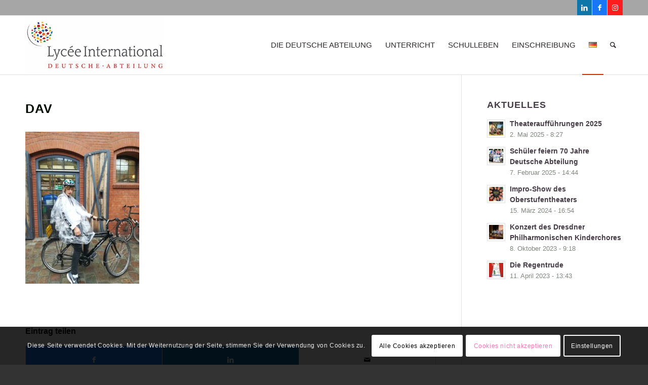

--- FILE ---
content_type: text/html; charset=UTF-8
request_url: https://deutsche-abteilung.de/klassenreise-der-2nde-klassen-nach-berlin-2019/dav-15/
body_size: 18921
content:
<!DOCTYPE html>
<html lang="de-DE" class="html_stretched responsive av-preloader-disabled av-default-lightbox  html_header_top html_logo_left html_main_nav_header html_menu_right html_large html_header_sticky html_header_shrinking html_header_topbar_active html_mobile_menu_phone html_header_searchicon html_content_align_center html_header_unstick_top_disabled html_header_stretch_disabled html_elegant-blog html_modern-blog html_av-submenu-hidden html_av-submenu-display-click html_av-overlay-side html_av-overlay-side-classic html_av-submenu-noclone html_entry_id_3187 av-cookies-consent-show-message-bar av-cookies-cookie-consent-enabled av-cookies-needs-opt-in av-cookies-user-needs-accept-button avia-cookie-check-browser-settings av-no-preview html_text_menu_active ">
<head>
<meta charset="UTF-8" />


<!-- mobile setting -->
<meta name="viewport" content="width=device-width, initial-scale=1">

<!-- Scripts/CSS and wp_head hook -->
<meta name='robots' content='index, follow, max-image-preview:large, max-snippet:-1, max-video-preview:-1' />

				<script type='text/javascript'>

				function avia_cookie_check_sessionStorage()
				{
					//	FF throws error when all cookies blocked !!
					var sessionBlocked = false;
					try
					{
						var test = sessionStorage.getItem( 'aviaCookieRefused' ) != null;
					}
					catch(e)
					{
						sessionBlocked = true;
					}
					
					var aviaCookieRefused = ! sessionBlocked ? sessionStorage.getItem( 'aviaCookieRefused' ) : null;
					
					var html = document.getElementsByTagName('html')[0];

					/**
					 * Set a class to avoid calls to sessionStorage
					 */
					if( sessionBlocked || aviaCookieRefused )
					{
						if( html.className.indexOf('av-cookies-session-refused') < 0 )
						{
							html.className += ' av-cookies-session-refused';
						}
					}
					
					if( sessionBlocked || aviaCookieRefused || document.cookie.match(/aviaCookieConsent/) )
					{
						if( html.className.indexOf('av-cookies-user-silent-accept') >= 0 )
						{
							 html.className = html.className.replace(/\bav-cookies-user-silent-accept\b/g, '');
						}
					}
				}

				avia_cookie_check_sessionStorage();

			</script>
			
	<!-- This site is optimized with the Yoast SEO plugin v26.8 - https://yoast.com/product/yoast-seo-wordpress/ -->
	<title>dav - Lycée International - Deutsche Abteilung, Saint-Germain-en-Laye / Paris</title>
	<link rel="canonical" href="https://deutsche-abteilung.de/wp-content/uploads/IMG_20191008_092812.jpg" />
	<meta property="og:locale" content="de_DE" />
	<meta property="og:type" content="article" />
	<meta property="og:title" content="dav - Lycée International - Deutsche Abteilung, Saint-Germain-en-Laye / Paris" />
	<meta property="og:description" content="Es gibt kein schlechtes Wetter..." />
	<meta property="og:url" content="https://deutsche-abteilung.de/wp-content/uploads/IMG_20191008_092812.jpg" />
	<meta property="og:site_name" content="Lycée International - Deutsche Abteilung, Saint-Germain-en-Laye / Paris" />
	<meta property="article:publisher" content="https://www.facebook.com/deutscheabteilunglyceeint" />
	<meta property="article:modified_time" content="2019-10-31T11:55:14+00:00" />
	<meta property="og:image" content="https://deutsche-abteilung.de/klassenreise-der-2nde-klassen-nach-berlin-2019/dav-15" />
	<meta property="og:image:width" content="773" />
	<meta property="og:image:height" content="1030" />
	<meta property="og:image:type" content="image/jpeg" />
	<script type="application/ld+json" class="yoast-schema-graph">{"@context":"https://schema.org","@graph":[{"@type":"WebPage","@id":"https://deutsche-abteilung.de/wp-content/uploads/IMG_20191008_092812.jpg","url":"https://deutsche-abteilung.de/wp-content/uploads/IMG_20191008_092812.jpg","name":"dav - Lycée International - Deutsche Abteilung, Saint-Germain-en-Laye / Paris","isPartOf":{"@id":"https://deutsche-abteilung.de/#website"},"primaryImageOfPage":{"@id":"https://deutsche-abteilung.de/wp-content/uploads/IMG_20191008_092812.jpg#primaryimage"},"image":{"@id":"https://deutsche-abteilung.de/wp-content/uploads/IMG_20191008_092812.jpg#primaryimage"},"thumbnailUrl":"https://deutsche-abteilung.de/wp-content/uploads/IMG_20191008_092812.jpg","datePublished":"2019-10-31T11:54:36+00:00","dateModified":"2019-10-31T11:55:14+00:00","breadcrumb":{"@id":"https://deutsche-abteilung.de/wp-content/uploads/IMG_20191008_092812.jpg#breadcrumb"},"inLanguage":"de","potentialAction":[{"@type":"ReadAction","target":["https://deutsche-abteilung.de/wp-content/uploads/IMG_20191008_092812.jpg"]}]},{"@type":"ImageObject","inLanguage":"de","@id":"https://deutsche-abteilung.de/wp-content/uploads/IMG_20191008_092812.jpg#primaryimage","url":"https://deutsche-abteilung.de/wp-content/uploads/IMG_20191008_092812.jpg","contentUrl":"https://deutsche-abteilung.de/wp-content/uploads/IMG_20191008_092812.jpg","width":2976,"height":3968,"caption":"Es gibt kein schlechtes Wetter..."},{"@type":"BreadcrumbList","@id":"https://deutsche-abteilung.de/wp-content/uploads/IMG_20191008_092812.jpg#breadcrumb","itemListElement":[{"@type":"ListItem","position":1,"name":"Home","item":"https://deutsche-abteilung.de/"},{"@type":"ListItem","position":2,"name":"Klassenreise der 2nde-Klassen nach Berlin 2019","item":"https://deutsche-abteilung.de/klassenreise-der-2nde-klassen-nach-berlin-2019/"},{"@type":"ListItem","position":3,"name":"dav"}]},{"@type":"WebSite","@id":"https://deutsche-abteilung.de/#website","url":"https://deutsche-abteilung.de/","name":"Lycée International - Deutsche Abteilung, Saint-Germain-en-Laye / Paris","description":"Deutsche Schule in Frankreich","publisher":{"@id":"https://deutsche-abteilung.de/#organization"},"potentialAction":[{"@type":"SearchAction","target":{"@type":"EntryPoint","urlTemplate":"https://deutsche-abteilung.de/?s={search_term_string}"},"query-input":{"@type":"PropertyValueSpecification","valueRequired":true,"valueName":"search_term_string"}}],"inLanguage":"de"},{"@type":"Organization","@id":"https://deutsche-abteilung.de/#organization","name":"Deutsche Abteilung, Lycée International de Saint-Germain-en-Laye","url":"https://deutsche-abteilung.de/","logo":{"@type":"ImageObject","inLanguage":"de","@id":"https://deutsche-abteilung.de/#/schema/logo/image/","url":"https://deutsche-abteilung.de/wp-content/uploads/logo-section-allemande.jpg","contentUrl":"https://deutsche-abteilung.de/wp-content/uploads/logo-section-allemande.jpg","width":400,"height":170,"caption":"Deutsche Abteilung, Lycée International de Saint-Germain-en-Laye"},"image":{"@id":"https://deutsche-abteilung.de/#/schema/logo/image/"},"sameAs":["https://www.facebook.com/deutscheabteilunglyceeint","https://www.instagram.com/deutscheabteilung_lyceeint/","https://www.linkedin.com/company/deutsche-abteilung-lycée-international"]}]}</script>
	<!-- / Yoast SEO plugin. -->


<link rel="alternate" type="application/rss+xml" title="Lycée International - Deutsche Abteilung, Saint-Germain-en-Laye / Paris &raquo; Feed" href="https://deutsche-abteilung.de/feed/" />
<link rel="alternate" type="application/rss+xml" title="Lycée International - Deutsche Abteilung, Saint-Germain-en-Laye / Paris &raquo; Kommentar-Feed" href="https://deutsche-abteilung.de/comments/feed/" />
<link rel="alternate" title="oEmbed (JSON)" type="application/json+oembed" href="https://deutsche-abteilung.de/wp-json/oembed/1.0/embed?url=https%3A%2F%2Fdeutsche-abteilung.de%2Fklassenreise-der-2nde-klassen-nach-berlin-2019%2Fdav-15%2F&#038;lang=de" />
<link rel="alternate" title="oEmbed (XML)" type="text/xml+oembed" href="https://deutsche-abteilung.de/wp-json/oembed/1.0/embed?url=https%3A%2F%2Fdeutsche-abteilung.de%2Fklassenreise-der-2nde-klassen-nach-berlin-2019%2Fdav-15%2F&#038;format=xml&#038;lang=de" />

<!-- google webfont font replacement -->

			<script type='text/javascript'>

				(function() {
					
					/*	check if webfonts are disabled by user setting via cookie - or user must opt in.	*/
					var html = document.getElementsByTagName('html')[0];
					var cookie_check = html.className.indexOf('av-cookies-needs-opt-in') >= 0 || html.className.indexOf('av-cookies-can-opt-out') >= 0;
					var allow_continue = true;
					var silent_accept_cookie = html.className.indexOf('av-cookies-user-silent-accept') >= 0;

					if( cookie_check && ! silent_accept_cookie )
					{
						if( ! document.cookie.match(/aviaCookieConsent/) || html.className.indexOf('av-cookies-session-refused') >= 0 )
						{
							allow_continue = false;
						}
						else
						{
							if( ! document.cookie.match(/aviaPrivacyRefuseCookiesHideBar/) )
							{
								allow_continue = false;
							}
							else if( ! document.cookie.match(/aviaPrivacyEssentialCookiesEnabled/) )
							{
								allow_continue = false;
							}
							else if( document.cookie.match(/aviaPrivacyGoogleWebfontsDisabled/) )
							{
								allow_continue = false;
							}
						}
					}
					
					if( allow_continue )
					{
						var f = document.createElement('link');
					
						f.type 	= 'text/css';
						f.rel 	= 'stylesheet';
						f.href 	= '//fonts.googleapis.com/css?family=Open+Sans:400,600';
						f.id 	= 'avia-google-webfont';

						document.getElementsByTagName('head')[0].appendChild(f);
					}
				})();
			
			</script>
			<style id='wp-img-auto-sizes-contain-inline-css' type='text/css'>
img:is([sizes=auto i],[sizes^="auto," i]){contain-intrinsic-size:3000px 1500px}
/*# sourceURL=wp-img-auto-sizes-contain-inline-css */
</style>
<style id='wp-block-library-inline-css' type='text/css'>
:root{--wp-block-synced-color:#7a00df;--wp-block-synced-color--rgb:122,0,223;--wp-bound-block-color:var(--wp-block-synced-color);--wp-editor-canvas-background:#ddd;--wp-admin-theme-color:#007cba;--wp-admin-theme-color--rgb:0,124,186;--wp-admin-theme-color-darker-10:#006ba1;--wp-admin-theme-color-darker-10--rgb:0,107,160.5;--wp-admin-theme-color-darker-20:#005a87;--wp-admin-theme-color-darker-20--rgb:0,90,135;--wp-admin-border-width-focus:2px}@media (min-resolution:192dpi){:root{--wp-admin-border-width-focus:1.5px}}.wp-element-button{cursor:pointer}:root .has-very-light-gray-background-color{background-color:#eee}:root .has-very-dark-gray-background-color{background-color:#313131}:root .has-very-light-gray-color{color:#eee}:root .has-very-dark-gray-color{color:#313131}:root .has-vivid-green-cyan-to-vivid-cyan-blue-gradient-background{background:linear-gradient(135deg,#00d084,#0693e3)}:root .has-purple-crush-gradient-background{background:linear-gradient(135deg,#34e2e4,#4721fb 50%,#ab1dfe)}:root .has-hazy-dawn-gradient-background{background:linear-gradient(135deg,#faaca8,#dad0ec)}:root .has-subdued-olive-gradient-background{background:linear-gradient(135deg,#fafae1,#67a671)}:root .has-atomic-cream-gradient-background{background:linear-gradient(135deg,#fdd79a,#004a59)}:root .has-nightshade-gradient-background{background:linear-gradient(135deg,#330968,#31cdcf)}:root .has-midnight-gradient-background{background:linear-gradient(135deg,#020381,#2874fc)}:root{--wp--preset--font-size--normal:16px;--wp--preset--font-size--huge:42px}.has-regular-font-size{font-size:1em}.has-larger-font-size{font-size:2.625em}.has-normal-font-size{font-size:var(--wp--preset--font-size--normal)}.has-huge-font-size{font-size:var(--wp--preset--font-size--huge)}.has-text-align-center{text-align:center}.has-text-align-left{text-align:left}.has-text-align-right{text-align:right}.has-fit-text{white-space:nowrap!important}#end-resizable-editor-section{display:none}.aligncenter{clear:both}.items-justified-left{justify-content:flex-start}.items-justified-center{justify-content:center}.items-justified-right{justify-content:flex-end}.items-justified-space-between{justify-content:space-between}.screen-reader-text{border:0;clip-path:inset(50%);height:1px;margin:-1px;overflow:hidden;padding:0;position:absolute;width:1px;word-wrap:normal!important}.screen-reader-text:focus{background-color:#ddd;clip-path:none;color:#444;display:block;font-size:1em;height:auto;left:5px;line-height:normal;padding:15px 23px 14px;text-decoration:none;top:5px;width:auto;z-index:100000}html :where(.has-border-color){border-style:solid}html :where([style*=border-top-color]){border-top-style:solid}html :where([style*=border-right-color]){border-right-style:solid}html :where([style*=border-bottom-color]){border-bottom-style:solid}html :where([style*=border-left-color]){border-left-style:solid}html :where([style*=border-width]){border-style:solid}html :where([style*=border-top-width]){border-top-style:solid}html :where([style*=border-right-width]){border-right-style:solid}html :where([style*=border-bottom-width]){border-bottom-style:solid}html :where([style*=border-left-width]){border-left-style:solid}html :where(img[class*=wp-image-]){height:auto;max-width:100%}:where(figure){margin:0 0 1em}html :where(.is-position-sticky){--wp-admin--admin-bar--position-offset:var(--wp-admin--admin-bar--height,0px)}@media screen and (max-width:600px){html :where(.is-position-sticky){--wp-admin--admin-bar--position-offset:0px}}

/*# sourceURL=wp-block-library-inline-css */
</style><style id='global-styles-inline-css' type='text/css'>
:root{--wp--preset--aspect-ratio--square: 1;--wp--preset--aspect-ratio--4-3: 4/3;--wp--preset--aspect-ratio--3-4: 3/4;--wp--preset--aspect-ratio--3-2: 3/2;--wp--preset--aspect-ratio--2-3: 2/3;--wp--preset--aspect-ratio--16-9: 16/9;--wp--preset--aspect-ratio--9-16: 9/16;--wp--preset--color--black: #000000;--wp--preset--color--cyan-bluish-gray: #abb8c3;--wp--preset--color--white: #ffffff;--wp--preset--color--pale-pink: #f78da7;--wp--preset--color--vivid-red: #cf2e2e;--wp--preset--color--luminous-vivid-orange: #ff6900;--wp--preset--color--luminous-vivid-amber: #fcb900;--wp--preset--color--light-green-cyan: #7bdcb5;--wp--preset--color--vivid-green-cyan: #00d084;--wp--preset--color--pale-cyan-blue: #8ed1fc;--wp--preset--color--vivid-cyan-blue: #0693e3;--wp--preset--color--vivid-purple: #9b51e0;--wp--preset--gradient--vivid-cyan-blue-to-vivid-purple: linear-gradient(135deg,rgb(6,147,227) 0%,rgb(155,81,224) 100%);--wp--preset--gradient--light-green-cyan-to-vivid-green-cyan: linear-gradient(135deg,rgb(122,220,180) 0%,rgb(0,208,130) 100%);--wp--preset--gradient--luminous-vivid-amber-to-luminous-vivid-orange: linear-gradient(135deg,rgb(252,185,0) 0%,rgb(255,105,0) 100%);--wp--preset--gradient--luminous-vivid-orange-to-vivid-red: linear-gradient(135deg,rgb(255,105,0) 0%,rgb(207,46,46) 100%);--wp--preset--gradient--very-light-gray-to-cyan-bluish-gray: linear-gradient(135deg,rgb(238,238,238) 0%,rgb(169,184,195) 100%);--wp--preset--gradient--cool-to-warm-spectrum: linear-gradient(135deg,rgb(74,234,220) 0%,rgb(151,120,209) 20%,rgb(207,42,186) 40%,rgb(238,44,130) 60%,rgb(251,105,98) 80%,rgb(254,248,76) 100%);--wp--preset--gradient--blush-light-purple: linear-gradient(135deg,rgb(255,206,236) 0%,rgb(152,150,240) 100%);--wp--preset--gradient--blush-bordeaux: linear-gradient(135deg,rgb(254,205,165) 0%,rgb(254,45,45) 50%,rgb(107,0,62) 100%);--wp--preset--gradient--luminous-dusk: linear-gradient(135deg,rgb(255,203,112) 0%,rgb(199,81,192) 50%,rgb(65,88,208) 100%);--wp--preset--gradient--pale-ocean: linear-gradient(135deg,rgb(255,245,203) 0%,rgb(182,227,212) 50%,rgb(51,167,181) 100%);--wp--preset--gradient--electric-grass: linear-gradient(135deg,rgb(202,248,128) 0%,rgb(113,206,126) 100%);--wp--preset--gradient--midnight: linear-gradient(135deg,rgb(2,3,129) 0%,rgb(40,116,252) 100%);--wp--preset--font-size--small: 13px;--wp--preset--font-size--medium: 20px;--wp--preset--font-size--large: 36px;--wp--preset--font-size--x-large: 42px;--wp--preset--spacing--20: 0.44rem;--wp--preset--spacing--30: 0.67rem;--wp--preset--spacing--40: 1rem;--wp--preset--spacing--50: 1.5rem;--wp--preset--spacing--60: 2.25rem;--wp--preset--spacing--70: 3.38rem;--wp--preset--spacing--80: 5.06rem;--wp--preset--shadow--natural: 6px 6px 9px rgba(0, 0, 0, 0.2);--wp--preset--shadow--deep: 12px 12px 50px rgba(0, 0, 0, 0.4);--wp--preset--shadow--sharp: 6px 6px 0px rgba(0, 0, 0, 0.2);--wp--preset--shadow--outlined: 6px 6px 0px -3px rgb(255, 255, 255), 6px 6px rgb(0, 0, 0);--wp--preset--shadow--crisp: 6px 6px 0px rgb(0, 0, 0);}:where(.is-layout-flex){gap: 0.5em;}:where(.is-layout-grid){gap: 0.5em;}body .is-layout-flex{display: flex;}.is-layout-flex{flex-wrap: wrap;align-items: center;}.is-layout-flex > :is(*, div){margin: 0;}body .is-layout-grid{display: grid;}.is-layout-grid > :is(*, div){margin: 0;}:where(.wp-block-columns.is-layout-flex){gap: 2em;}:where(.wp-block-columns.is-layout-grid){gap: 2em;}:where(.wp-block-post-template.is-layout-flex){gap: 1.25em;}:where(.wp-block-post-template.is-layout-grid){gap: 1.25em;}.has-black-color{color: var(--wp--preset--color--black) !important;}.has-cyan-bluish-gray-color{color: var(--wp--preset--color--cyan-bluish-gray) !important;}.has-white-color{color: var(--wp--preset--color--white) !important;}.has-pale-pink-color{color: var(--wp--preset--color--pale-pink) !important;}.has-vivid-red-color{color: var(--wp--preset--color--vivid-red) !important;}.has-luminous-vivid-orange-color{color: var(--wp--preset--color--luminous-vivid-orange) !important;}.has-luminous-vivid-amber-color{color: var(--wp--preset--color--luminous-vivid-amber) !important;}.has-light-green-cyan-color{color: var(--wp--preset--color--light-green-cyan) !important;}.has-vivid-green-cyan-color{color: var(--wp--preset--color--vivid-green-cyan) !important;}.has-pale-cyan-blue-color{color: var(--wp--preset--color--pale-cyan-blue) !important;}.has-vivid-cyan-blue-color{color: var(--wp--preset--color--vivid-cyan-blue) !important;}.has-vivid-purple-color{color: var(--wp--preset--color--vivid-purple) !important;}.has-black-background-color{background-color: var(--wp--preset--color--black) !important;}.has-cyan-bluish-gray-background-color{background-color: var(--wp--preset--color--cyan-bluish-gray) !important;}.has-white-background-color{background-color: var(--wp--preset--color--white) !important;}.has-pale-pink-background-color{background-color: var(--wp--preset--color--pale-pink) !important;}.has-vivid-red-background-color{background-color: var(--wp--preset--color--vivid-red) !important;}.has-luminous-vivid-orange-background-color{background-color: var(--wp--preset--color--luminous-vivid-orange) !important;}.has-luminous-vivid-amber-background-color{background-color: var(--wp--preset--color--luminous-vivid-amber) !important;}.has-light-green-cyan-background-color{background-color: var(--wp--preset--color--light-green-cyan) !important;}.has-vivid-green-cyan-background-color{background-color: var(--wp--preset--color--vivid-green-cyan) !important;}.has-pale-cyan-blue-background-color{background-color: var(--wp--preset--color--pale-cyan-blue) !important;}.has-vivid-cyan-blue-background-color{background-color: var(--wp--preset--color--vivid-cyan-blue) !important;}.has-vivid-purple-background-color{background-color: var(--wp--preset--color--vivid-purple) !important;}.has-black-border-color{border-color: var(--wp--preset--color--black) !important;}.has-cyan-bluish-gray-border-color{border-color: var(--wp--preset--color--cyan-bluish-gray) !important;}.has-white-border-color{border-color: var(--wp--preset--color--white) !important;}.has-pale-pink-border-color{border-color: var(--wp--preset--color--pale-pink) !important;}.has-vivid-red-border-color{border-color: var(--wp--preset--color--vivid-red) !important;}.has-luminous-vivid-orange-border-color{border-color: var(--wp--preset--color--luminous-vivid-orange) !important;}.has-luminous-vivid-amber-border-color{border-color: var(--wp--preset--color--luminous-vivid-amber) !important;}.has-light-green-cyan-border-color{border-color: var(--wp--preset--color--light-green-cyan) !important;}.has-vivid-green-cyan-border-color{border-color: var(--wp--preset--color--vivid-green-cyan) !important;}.has-pale-cyan-blue-border-color{border-color: var(--wp--preset--color--pale-cyan-blue) !important;}.has-vivid-cyan-blue-border-color{border-color: var(--wp--preset--color--vivid-cyan-blue) !important;}.has-vivid-purple-border-color{border-color: var(--wp--preset--color--vivid-purple) !important;}.has-vivid-cyan-blue-to-vivid-purple-gradient-background{background: var(--wp--preset--gradient--vivid-cyan-blue-to-vivid-purple) !important;}.has-light-green-cyan-to-vivid-green-cyan-gradient-background{background: var(--wp--preset--gradient--light-green-cyan-to-vivid-green-cyan) !important;}.has-luminous-vivid-amber-to-luminous-vivid-orange-gradient-background{background: var(--wp--preset--gradient--luminous-vivid-amber-to-luminous-vivid-orange) !important;}.has-luminous-vivid-orange-to-vivid-red-gradient-background{background: var(--wp--preset--gradient--luminous-vivid-orange-to-vivid-red) !important;}.has-very-light-gray-to-cyan-bluish-gray-gradient-background{background: var(--wp--preset--gradient--very-light-gray-to-cyan-bluish-gray) !important;}.has-cool-to-warm-spectrum-gradient-background{background: var(--wp--preset--gradient--cool-to-warm-spectrum) !important;}.has-blush-light-purple-gradient-background{background: var(--wp--preset--gradient--blush-light-purple) !important;}.has-blush-bordeaux-gradient-background{background: var(--wp--preset--gradient--blush-bordeaux) !important;}.has-luminous-dusk-gradient-background{background: var(--wp--preset--gradient--luminous-dusk) !important;}.has-pale-ocean-gradient-background{background: var(--wp--preset--gradient--pale-ocean) !important;}.has-electric-grass-gradient-background{background: var(--wp--preset--gradient--electric-grass) !important;}.has-midnight-gradient-background{background: var(--wp--preset--gradient--midnight) !important;}.has-small-font-size{font-size: var(--wp--preset--font-size--small) !important;}.has-medium-font-size{font-size: var(--wp--preset--font-size--medium) !important;}.has-large-font-size{font-size: var(--wp--preset--font-size--large) !important;}.has-x-large-font-size{font-size: var(--wp--preset--font-size--x-large) !important;}
/*# sourceURL=global-styles-inline-css */
</style>

<style id='classic-theme-styles-inline-css' type='text/css'>
/*! This file is auto-generated */
.wp-block-button__link{color:#fff;background-color:#32373c;border-radius:9999px;box-shadow:none;text-decoration:none;padding:calc(.667em + 2px) calc(1.333em + 2px);font-size:1.125em}.wp-block-file__button{background:#32373c;color:#fff;text-decoration:none}
/*# sourceURL=/wp-includes/css/classic-themes.min.css */
</style>
<link rel='stylesheet' id='avia-merged-styles-css' href='https://deutsche-abteilung.de/wp-content/uploads/dynamic_avia/avia-merged-styles-0bbd089cbdc41e05ff54dfc076273ecf---688e0a1056918.css' type='text/css' media='all' />
<script type="text/javascript" src="https://deutsche-abteilung.de/wp-includes/js/jquery/jquery.min.js?ver=3.7.1" id="jquery-core-js"></script>
<script type="text/javascript" src="https://deutsche-abteilung.de/wp-includes/js/jquery/jquery-migrate.min.js?ver=3.4.1" id="jquery-migrate-js"></script>
<script type="text/javascript" src="https://deutsche-abteilung.de/wp-content/themes/enfold/js/avia-compat.js?ver=4.7.6.4" id="avia-compat-js"></script>
<link rel="https://api.w.org/" href="https://deutsche-abteilung.de/wp-json/" /><link rel="alternate" title="JSON" type="application/json" href="https://deutsche-abteilung.de/wp-json/wp/v2/media/3187" /><link rel="EditURI" type="application/rsd+xml" title="RSD" href="https://deutsche-abteilung.de/xmlrpc.php?rsd" />
<meta name="generator" content="WordPress 6.9" />
<link rel='shortlink' href='https://deutsche-abteilung.de/?p=3187' />
<link rel="profile" href="http://gmpg.org/xfn/11" />
<link rel="alternate" type="application/rss+xml" title="Lycée International - Deutsche Abteilung, Saint-Germain-en-Laye / Paris RSS2 Feed" href="https://deutsche-abteilung.de/feed/" />
<link rel="pingback" href="https://deutsche-abteilung.de/xmlrpc.php" />
<!--[if lt IE 9]><script src="https://deutsche-abteilung.de/wp-content/themes/enfold/js/html5shiv.js"></script><![endif]-->
<link rel="icon" href="https://deutsche-abteilung.de/wp-content/uploads/DALogo-300x300.png" type="image/png">
<style id="sccss">/* Enter Your Custom CSS Here */

h2{
text-transform: none !important;
}

.newsbox .news-headline {
font-size: 14px;
}

.grid-entry { padding-right: 15px; }

h3.widgettitle { font-size: 16px; }

.menu > li > .sub-menu { left: auto !important; right: 0px !important; }

body { font-size: 15px; }

.title_container {
    background: #ffffff !important;
}

.main_menu ul:first-child > li > a { font-weight: normal; }

#top #header_meta .phone-info, #top #header_meta li{
font-size: 14px;
}

.wp-caption-text, #top .wp-caption .wp-caption-dd {
    display: block;
    float: none;
    font-family: Arial,"Times New Roman";
    font-size: 13px;
    font-style: italic;
    margin: 0 auto;
    padding: 3px 10px 5px;
    text-align: center;
}

td {
    font-size: 15px;
}

.widget_recent_entries li a { font-style: normal;
font-size: 16px; }

#top #wrap_all .av-social-link-rss	   	 a{background-color:#ffa133; color:#fff; }
#top #wrap_all .av-social-link-facebook  a{background-color:#1877F2; color:#fff; }
#top #wrap_all .av-social-link-twitter   a{background-color:#0e76a8; color:#fff; }
#top #wrap_all .av-social-link-linkedin  a{background-color:#0e76a8; color:#fff; }
#top #wrap_all .av-social-link-instagram  a{background-color:#fd1d1d; color:#fff; }</style><style type='text/css'>
@font-face {font-family: 'entypo-fontello'; font-weight: normal; font-style: normal; font-display: auto;
src: url('https://deutsche-abteilung.de/wp-content/themes/enfold/config-templatebuilder/avia-template-builder/assets/fonts/entypo-fontello.woff2') format('woff2'),
url('https://deutsche-abteilung.de/wp-content/themes/enfold/config-templatebuilder/avia-template-builder/assets/fonts/entypo-fontello.woff') format('woff'),
url('https://deutsche-abteilung.de/wp-content/themes/enfold/config-templatebuilder/avia-template-builder/assets/fonts/entypo-fontello.ttf') format('truetype'), 
url('https://deutsche-abteilung.de/wp-content/themes/enfold/config-templatebuilder/avia-template-builder/assets/fonts/entypo-fontello.svg#entypo-fontello') format('svg'),
url('https://deutsche-abteilung.de/wp-content/themes/enfold/config-templatebuilder/avia-template-builder/assets/fonts/entypo-fontello.eot'),
url('https://deutsche-abteilung.de/wp-content/themes/enfold/config-templatebuilder/avia-template-builder/assets/fonts/entypo-fontello.eot?#iefix') format('embedded-opentype');
} #top .avia-font-entypo-fontello, body .avia-font-entypo-fontello, html body [data-av_iconfont='entypo-fontello']:before{ font-family: 'entypo-fontello'; }
</style>

<!--
Debugging Info for Theme support: 

Theme: Enfold
Version: 4.7.6.4
Installed: enfold
AviaFramework Version: 5.0
AviaBuilder Version: 4.7.6.4
aviaElementManager Version: 1.0.1
ML:512-PU:27-PLA:11
WP:6.9
Compress: CSS:all theme files - JS:disabled
Updates: disabled
PLAu:9
-->
</head>




<body id="top" class="attachment wp-singular attachment-template-default single single-attachment postid-3187 attachmentid-3187 attachment-jpeg wp-theme-enfold  rtl_columns stretched open_sans" itemscope="itemscope" itemtype="https://schema.org/WebPage" >

	
	<div id='wrap_all'>

	
<header id='header' class='all_colors header_color light_bg_color  av_header_top av_logo_left av_main_nav_header av_menu_right av_large av_header_sticky av_header_shrinking av_header_stretch_disabled av_mobile_menu_phone av_header_searchicon av_header_unstick_top_disabled av_bottom_nav_disabled  av_header_border_disabled'  role="banner" itemscope="itemscope" itemtype="https://schema.org/WPHeader" >

		<div id='header_meta' class='container_wrap container_wrap_meta  av_icon_active_right av_extra_header_active av_secondary_right av_phone_active_left av_entry_id_3187'>
		
			      <div class='container'>
			      <ul class='noLightbox social_bookmarks icon_count_3'><li class='social_bookmarks_linkedin av-social-link-linkedin social_icon_1'><a target="_blank" aria-label="Link zu LinkedIn" href='https://www.linkedin.com/company/deutsche-abteilung-lyc%C3%A9e-international/' aria-hidden='false' data-av_icon='' data-av_iconfont='entypo-fontello' title='LinkedIn' rel="noopener"><span class='avia_hidden_link_text'>LinkedIn</span></a></li><li class='social_bookmarks_facebook av-social-link-facebook social_icon_2'><a target="_blank" aria-label="Link zu Facebook" href='https://www.facebook.com/deutscheabteilunglyceeint' aria-hidden='false' data-av_icon='' data-av_iconfont='entypo-fontello' title='Facebook' rel="noopener"><span class='avia_hidden_link_text'>Facebook</span></a></li><li class='social_bookmarks_instagram av-social-link-instagram social_icon_3'><a target="_blank" aria-label="Link zu Instagram" href='https://www.instagram.com/deutscheabteilung_lyceeint/' aria-hidden='false' data-av_icon='' data-av_iconfont='entypo-fontello' title='Instagram' rel="noopener"><span class='avia_hidden_link_text'>Instagram</span></a></li></ul>			      </div>
		</div>

		<div  id='header_main' class='container_wrap container_wrap_logo'>
	
        <div class='container av-logo-container'><div class='inner-container'><span class='logo'><a href='https://deutsche-abteilung.de/'><img height="100" width="300" src='https://deutsche-abteilung.de/wp-content/uploads/logo-section-allemande.jpg' alt='Lycée International - Deutsche Abteilung, Saint-Germain-en-Laye / Paris' title='' /></a></span><nav class='main_menu' data-selectname='Wähle eine Seite'  role="navigation" itemscope="itemscope" itemtype="https://schema.org/SiteNavigationElement" ><div class="avia-menu av-main-nav-wrap"><ul id="avia-menu" class="menu av-main-nav"><li id="menu-item-6081" class="menu-item menu-item-type-custom menu-item-object-custom menu-item-has-children menu-item-top-level menu-item-top-level-1"><a href="/deutsche-abteilung/eine-besondere-schule/" itemprop="url"><span class="avia-bullet"></span><span class="avia-menu-text">DIE DEUTSCHE ABTEILUNG</span><span class="avia-menu-fx"><span class="avia-arrow-wrap"><span class="avia-arrow"></span></span></span></a>


<ul class="sub-menu">
	<li id="menu-item-5872" class="menu-item menu-item-type-post_type menu-item-object-page"><a href="https://deutsche-abteilung.de/deutsche-abteilung/eine-besondere-schule/" itemprop="url"><span class="avia-bullet"></span><span class="avia-menu-text">Eine besondere Schule</span></a></li>
	<li id="menu-item-5884" class="menu-item menu-item-type-post_type menu-item-object-page"><a href="https://deutsche-abteilung.de/deutsche-abteilung/leitbild/" itemprop="url"><span class="avia-bullet"></span><span class="avia-menu-text">Leitbild</span></a></li>
	<li id="menu-item-5885" class="menu-item menu-item-type-post_type menu-item-object-page"><a href="https://deutsche-abteilung.de/deutsche-abteilung/abteilungsleitung-lehrkraefte/" itemprop="url"><span class="avia-bullet"></span><span class="avia-menu-text">Abteilungsleitung und Lehrkräfte</span></a></li>
	<li id="menu-item-5886" class="menu-item menu-item-type-post_type menu-item-object-page"><a href="https://deutsche-abteilung.de/deutsche-abteilung/schullaufbahn/" itemprop="url"><span class="avia-bullet"></span><span class="avia-menu-text">Schullaufbahn</span></a></li>
	<li id="menu-item-5887" class="menu-item menu-item-type-post_type menu-item-object-page"><a href="https://deutsche-abteilung.de/deutsche-abteilung/abschlusse/" itemprop="url"><span class="avia-bullet"></span><span class="avia-menu-text">Abschlüsse</span></a></li>
	<li id="menu-item-5876" class="menu-item menu-item-type-post_type menu-item-object-page"><a href="https://deutsche-abteilung.de/deutsche-abteilung/standorte/" itemprop="url"><span class="avia-bullet"></span><span class="avia-menu-text">Standorte</span></a></li>
	<li id="menu-item-5889" class="menu-item menu-item-type-post_type menu-item-object-page"><a href="https://deutsche-abteilung.de/deutsche-abteilung/studienberatung/" itemprop="url"><span class="avia-bullet"></span><span class="avia-menu-text">Studienberatung</span></a></li>
	<li id="menu-item-5880" class="menu-item menu-item-type-post_type menu-item-object-page"><a href="https://deutsche-abteilung.de/deutsche-abteilung/alumni/" itemprop="url"><span class="avia-bullet"></span><span class="avia-menu-text">Alumni</span></a></li>
	<li id="menu-item-5873" class="menu-item menu-item-type-post_type menu-item-object-page"><a href="https://deutsche-abteilung.de/deutsche-abteilung/geschichte/" itemprop="url"><span class="avia-bullet"></span><span class="avia-menu-text">Geschichte</span></a></li>
	<li id="menu-item-6938" class="menu-item menu-item-type-post_type menu-item-object-page"><a href="https://deutsche-abteilung.de/deutsche-abteilung/netzwerk-bfi/" itemprop="url"><span class="avia-bullet"></span><span class="avia-menu-text">Netzwerk BFI</span></a></li>
	<li id="menu-item-5890" class="menu-item menu-item-type-post_type menu-item-object-page"><a href="https://deutsche-abteilung.de/deutsche-abteilung/kontakt/" itemprop="url"><span class="avia-bullet"></span><span class="avia-menu-text">Kontakt und Anfahrt</span></a></li>
</ul>
</li>
<li id="menu-item-5900" class="menu-item menu-item-type-custom menu-item-object-custom menu-item-has-children menu-item-top-level menu-item-top-level-2"><a href="/unterricht/kindergarten-vorschule/" itemprop="url"><span class="avia-bullet"></span><span class="avia-menu-text">UNTERRICHT</span><span class="avia-menu-fx"><span class="avia-arrow-wrap"><span class="avia-arrow"></span></span></span></a>


<ul class="sub-menu">
	<li id="menu-item-5868" class="menu-item menu-item-type-post_type menu-item-object-page"><a href="https://deutsche-abteilung.de/unterricht/kindergarten-vorschule/" itemprop="url"><span class="avia-bullet"></span><span class="avia-menu-text">Kindergarten</span></a></li>
	<li id="menu-item-5869" class="menu-item menu-item-type-post_type menu-item-object-page"><a href="https://deutsche-abteilung.de/unterricht/grundschule/" itemprop="url"><span class="avia-bullet"></span><span class="avia-menu-text">Grundschule</span></a></li>
	<li id="menu-item-5870" class="menu-item menu-item-type-post_type menu-item-object-page"><a href="https://deutsche-abteilung.de/unterricht/mittelstufe/" itemprop="url"><span class="avia-bullet"></span><span class="avia-menu-text">Mittelstufe/Collège</span></a></li>
	<li id="menu-item-5871" class="menu-item menu-item-type-post_type menu-item-object-page"><a href="https://deutsche-abteilung.de/unterricht/oberstufe-lycee/" itemprop="url"><span class="avia-bullet"></span><span class="avia-menu-text">Oberstufe/Lycée</span></a></li>
	<li id="menu-item-5875" class="menu-item menu-item-type-post_type menu-item-object-page"><a href="https://deutsche-abteilung.de/unterricht/francais-special/" itemprop="url"><span class="avia-bullet"></span><span class="avia-menu-text">Intensivkurs Französisch</span></a></li>
	<li id="menu-item-5882" class="menu-item menu-item-type-post_type menu-item-object-page"><a href="https://deutsche-abteilung.de/unterricht/projekte/" itemprop="url"><span class="avia-bullet"></span><span class="avia-menu-text">Projekte</span></a></li>
	<li id="menu-item-7066" class="menu-item menu-item-type-custom menu-item-object-custom"><a href="https://deutsche-abteilung.de/wp-content/uploads/Lektuereliste-fuer-die-Sommerferien-2025.pdf" itemprop="url"><span class="avia-bullet"></span><span class="avia-menu-text">Lektüreliste</span></a></li>
</ul>
</li>
<li id="menu-item-5901" class="menu-item menu-item-type-custom menu-item-object-custom menu-item-has-children menu-item-top-level menu-item-top-level-3"><a href="/schulleben/fahrtenundausfluge/" itemprop="url"><span class="avia-bullet"></span><span class="avia-menu-text">SCHULLEBEN</span><span class="avia-menu-fx"><span class="avia-arrow-wrap"><span class="avia-arrow"></span></span></span></a>


<ul class="sub-menu">
	<li id="menu-item-5874" class="menu-item menu-item-type-post_type menu-item-object-page"><a href="https://deutsche-abteilung.de/schulleben/fahrtenundausfluge/" itemprop="url"><span class="avia-bullet"></span><span class="avia-menu-text">Fahrten und Ausflüge</span></a></li>
	<li id="menu-item-5895" class="menu-item menu-item-type-post_type menu-item-object-page"><a href="https://deutsche-abteilung.de/schulleben/chor-und-theater/" itemprop="url"><span class="avia-bullet"></span><span class="avia-menu-text">Chor und Theater</span></a></li>
	<li id="menu-item-5815" class="menu-item menu-item-type-post_type menu-item-object-page"><a href="https://deutsche-abteilung.de/schulleben/lesen-und-lesungen/" itemprop="url"><span class="avia-bullet"></span><span class="avia-menu-text">Lesen und Lesungen</span></a></li>
	<li id="menu-item-5898" class="menu-item menu-item-type-post_type menu-item-object-page"><a href="https://deutsche-abteilung.de/schulleben/buecherei/" itemprop="url"><span class="avia-bullet"></span><span class="avia-menu-text">Bücherei</span></a></li>
	<li id="menu-item-5814" class="menu-item menu-item-type-post_type menu-item-object-page"><a href="https://deutsche-abteilung.de/schulleben/feste-und-traditionen/" itemprop="url"><span class="avia-bullet"></span><span class="avia-menu-text">Feste und Traditionen</span></a></li>
	<li id="menu-item-5813" class="menu-item menu-item-type-post_type menu-item-object-page"><a href="https://deutsche-abteilung.de/schulleben/fussball/" itemprop="url"><span class="avia-bullet"></span><span class="avia-menu-text">Fußball</span></a></li>
	<li id="menu-item-5894" class="menu-item menu-item-type-post_type menu-item-object-page"><a href="https://deutsche-abteilung.de/schulleben/elternverein/" itemprop="url"><span class="avia-bullet"></span><span class="avia-menu-text">Elternverein</span></a></li>
</ul>
</li>
<li id="menu-item-5899" class="menu-item menu-item-type-custom menu-item-object-custom menu-item-has-children menu-item-top-level menu-item-top-level-4"><a href="/einschreibung/einschreibung/" itemprop="url"><span class="avia-bullet"></span><span class="avia-menu-text">EINSCHREIBUNG</span><span class="avia-menu-fx"><span class="avia-arrow-wrap"><span class="avia-arrow"></span></span></span></a>


<ul class="sub-menu">
	<li id="menu-item-5816" class="menu-item menu-item-type-post_type menu-item-object-page"><a href="https://deutsche-abteilung.de/einschreibung/einschreibung/" itemprop="url"><span class="avia-bullet"></span><span class="avia-menu-text">Einschreibung</span></a></li>
	<li id="menu-item-5896" class="menu-item menu-item-type-post_type menu-item-object-page"><a href="https://deutsche-abteilung.de/einschreibung/aufnahmetests/" itemprop="url"><span class="avia-bullet"></span><span class="avia-menu-text">Aufnahmetests</span></a></li>
	<li id="menu-item-5891" class="menu-item menu-item-type-post_type menu-item-object-page"><a href="https://deutsche-abteilung.de/einschreibung/schulgebuehren/" itemprop="url"><span class="avia-bullet"></span><span class="avia-menu-text">Schulgebühren</span></a></li>
	<li id="menu-item-5892" class="menu-item menu-item-type-post_type menu-item-object-page"><a href="https://deutsche-abteilung.de/einschreibung/faq/" itemprop="url"><span class="avia-bullet"></span><span class="avia-menu-text">Häufig gestellte Fragen – FAQs</span></a></li>
	<li id="menu-item-5881" class="menu-item menu-item-type-post_type menu-item-object-page"><a href="https://deutsche-abteilung.de/einschreibung/termine/" itemprop="url"><span class="avia-bullet"></span><span class="avia-menu-text">Termine</span></a></li>
</ul>
</li>
<li id="menu-item-7260-de" class="lang-item lang-item-82 lang-item-de current-lang lang-item-first menu-item menu-item-type-custom menu-item-object-custom menu-item-top-level menu-item-top-level-5"><a href="https://deutsche-abteilung.de/klassenreise-der-2nde-klassen-nach-berlin-2019/dav-15/" itemprop="url"><span class="avia-bullet"></span><span class="avia-menu-text"><img src="[data-uri]" alt="Deutsch" width="16" height="11" style="width: 16px; height: 11px;" /></span><span class="avia-menu-fx"><span class="avia-arrow-wrap"><span class="avia-arrow"></span></span></span></a></li>
<li id="menu-item-search" class="noMobile menu-item menu-item-search-dropdown menu-item-avia-special"><a aria-label="Suche" href="?s=" rel="nofollow" data-avia-search-tooltip="

&lt;form role=&quot;search&quot; action=&quot;https://deutsche-abteilung.de/&quot; id=&quot;searchform&quot; method=&quot;get&quot; class=&quot;&quot;&gt;
	&lt;div&gt;
		&lt;input type=&quot;submit&quot; value=&quot;&quot; id=&quot;searchsubmit&quot; class=&quot;button avia-font-entypo-fontello&quot; /&gt;
		&lt;input type=&quot;text&quot; id=&quot;s&quot; name=&quot;s&quot; value=&quot;&quot; placeholder=&#039;Suche&#039; /&gt;
			&lt;/div&gt;
&lt;/form&gt;" aria-hidden='false' data-av_icon='' data-av_iconfont='entypo-fontello'><span class="avia_hidden_link_text">Suche</span></a></li><li class="av-burger-menu-main menu-item-avia-special ">
	        			<a href="#" aria-label="Menü" aria-hidden="false">
							<span class="av-hamburger av-hamburger--spin av-js-hamburger">
								<span class="av-hamburger-box">
						          <span class="av-hamburger-inner"></span>
						          <strong>Menü</strong>
								</span>
							</span>
							<span class="avia_hidden_link_text">Menü</span>
						</a>
	        		   </li></ul></div></nav></div> </div> 
		<!-- end container_wrap-->
		</div>
		<div class='header_bg'></div>

<!-- end header -->
</header>
		
	<div id='main' class='all_colors' data-scroll-offset='116'>

	
		<div class='container_wrap container_wrap_first main_color sidebar_right'>

			<div class='container template-blog template-single-blog '>

				<main class='content units av-content-small alpha  av-blog-meta-author-disabled av-blog-meta-category-disabled av-blog-meta-date-disabled'  role="main" itemprop="mainContentOfPage" >

                    <article class='post-entry post-entry-type-standard post-entry-3187 post-loop-1 post-parity-odd post-entry-last single-big post  post-3187 attachment type-attachment status-inherit hentry'  itemscope="itemscope" itemtype="https://schema.org/CreativeWork" ><div class='blog-meta'></div><div class='entry-content-wrapper clearfix standard-content'><header class="entry-content-header"><div class="av-heading-wrapper"><h1 class='post-title entry-title '  itemprop="headline" >	<a href='https://deutsche-abteilung.de/klassenreise-der-2nde-klassen-nach-berlin-2019/dav-15/' rel='bookmark' title='Permanenter Link zu: dav'>dav			<span class='post-format-icon minor-meta'></span>	</a></h1></div></header><span class="av-vertical-delimiter"></span><div class="entry-content"  itemprop="text" ><p class="attachment"><a href='https://deutsche-abteilung.de/wp-content/uploads/IMG_20191008_092812.jpg'><img fetchpriority="high" decoding="async" width="225" height="300" src="https://deutsche-abteilung.de/wp-content/uploads/IMG_20191008_092812-225x300.jpg" class="attachment-medium size-medium" alt="" srcset="https://deutsche-abteilung.de/wp-content/uploads/IMG_20191008_092812-225x300.jpg 225w, https://deutsche-abteilung.de/wp-content/uploads/IMG_20191008_092812-768x1024.jpg 768w, https://deutsche-abteilung.de/wp-content/uploads/IMG_20191008_092812-773x1030.jpg 773w, https://deutsche-abteilung.de/wp-content/uploads/IMG_20191008_092812-1125x1500.jpg 1125w, https://deutsche-abteilung.de/wp-content/uploads/IMG_20191008_092812-529x705.jpg 529w, https://deutsche-abteilung.de/wp-content/uploads/IMG_20191008_092812-450x600.jpg 450w" sizes="(max-width: 225px) 100vw, 225px" /></a></p>
</div><span class='post-meta-infos'><time class='date-container minor-meta updated' >31. Oktober 2019</time><span class='text-sep text-sep-date'>/</span><span class="blog-author minor-meta">von <span class="entry-author-link"  itemprop="author" ><span class="author"><span class="fn"><a href="https://deutsche-abteilung.de/author/odile-dugue/" title="Beiträge von Odile Dugue" rel="author">Odile Dugue</a></span></span></span></span></span><footer class="entry-footer"><div class='av-share-box'><h5 class='av-share-link-description av-no-toc '>Eintrag teilen</h5><ul class='av-share-box-list noLightbox'><li class='av-share-link av-social-link-facebook' ><a target="_blank" aria-label="Teilen auf Facebook" href='https://www.facebook.com/sharer.php?u=https://deutsche-abteilung.de/klassenreise-der-2nde-klassen-nach-berlin-2019/dav-15/&#038;t=dav' aria-hidden='false' data-av_icon='' data-av_iconfont='entypo-fontello' title='' data-avia-related-tooltip='Teilen auf Facebook' rel="noopener"><span class='avia_hidden_link_text'>Teilen auf Facebook</span></a></li><li class='av-share-link av-social-link-linkedin' ><a target="_blank" aria-label="Teilen auf LinkedIn" href='https://linkedin.com/shareArticle?mini=true&#038;title=dav&#038;url=https://deutsche-abteilung.de/klassenreise-der-2nde-klassen-nach-berlin-2019/dav-15/' aria-hidden='false' data-av_icon='' data-av_iconfont='entypo-fontello' title='' data-avia-related-tooltip='Teilen auf LinkedIn' rel="noopener"><span class='avia_hidden_link_text'>Teilen auf LinkedIn</span></a></li><li class='av-share-link av-social-link-mail' ><a  aria-label="Per E-Mail teilen" href='mailto:?subject=dav&#038;body=https://deutsche-abteilung.de/klassenreise-der-2nde-klassen-nach-berlin-2019/dav-15/' aria-hidden='false' data-av_icon='' data-av_iconfont='entypo-fontello' title='' data-avia-related-tooltip='Per E-Mail teilen'><span class='avia_hidden_link_text'>Per E-Mail teilen</span></a></li></ul></div></footer><div class='post_delimiter'></div></div><div class='post_author_timeline'></div><span class='hidden'>
				<span class='av-structured-data'  itemprop="image" itemscope="itemscope" itemtype="https://schema.org/ImageObject" >
						<span itemprop='url'>https://deutsche-abteilung.de/wp-content/uploads/logo-section-allemande.jpg</span>
						<span itemprop='height'>0</span>
						<span itemprop='width'>0</span>
				</span>
				<span class='av-structured-data'  itemprop="publisher" itemtype="https://schema.org/Organization" itemscope="itemscope" >
						<span itemprop='name'>Odile Dugue</span>
						<span itemprop='logo' itemscope itemtype='https://schema.org/ImageObject'>
							<span itemprop='url'>https://deutsche-abteilung.de/wp-content/uploads/logo-section-allemande.jpg</span>
						 </span>
				</span><span class='av-structured-data'  itemprop="author" itemscope="itemscope" itemtype="https://schema.org/Person" ><span itemprop='name'>Odile Dugue</span></span><span class='av-structured-data'  itemprop="datePublished" datetime="2019-10-31T11:54:36+01:00" >2019-10-31 11:54:36</span><span class='av-structured-data'  itemprop="dateModified" itemtype="https://schema.org/dateModified" >2019-10-31 11:55:14</span><span class='av-structured-data'  itemprop="mainEntityOfPage" itemtype="https://schema.org/mainEntityOfPage" ><span itemprop='name'>dav</span></span></span></article><div class='single-big'></div>


	        	
	        	
<div class='comment-entry post-entry'>


</div>
				<!--end content-->
				</main>

				<aside class='sidebar sidebar_right   alpha units'  role="complementary" itemscope="itemscope" itemtype="https://schema.org/WPSideBar" ><div class='inner_sidebar extralight-border'><section id="newsbox-2" class="widget clearfix newsbox"><h3 class="widgettitle">AKTUELLES</h3><ul class="news-wrap image_size_widget"><li class="news-content post-format-standard"><a class='news-link' title='Theateraufführungen 2025' href='https://deutsche-abteilung.de/theaterauffuehrungen-2025/'><span class='news-thumb '><img width="36" height="36" src="https://deutsche-abteilung.de/wp-content/uploads/Theater-36x36.jpg" class="wp-image-7214 avia-img-lazy-loading-7214 attachment-widget size-widget wp-post-image" alt="" decoding="async" loading="lazy" srcset="https://deutsche-abteilung.de/wp-content/uploads/Theater-36x36.jpg 36w, https://deutsche-abteilung.de/wp-content/uploads/Theater-80x80.jpg 80w, https://deutsche-abteilung.de/wp-content/uploads/Theater-180x180.jpg 180w, https://deutsche-abteilung.de/wp-content/uploads/Theater-677x684.jpg 677w" sizes="auto, (max-width: 36px) 100vw, 36px" /></span><strong class='news-headline'>Theateraufführungen 2025<span class='news-time'>2. Mai 2025 - 8:27</span></strong></a></li><li class="news-content post-format-standard"><a class='news-link' title='Schüler feiern 70 Jahre Deutsche Abteilung' href='https://deutsche-abteilung.de/schueler-feiern-70-jahre-deutsche-abteilung/'><span class='news-thumb '><img width="36" height="36" src="https://deutsche-abteilung.de/wp-content/uploads/Lehrer_2-36x36.jpg" class="wp-image-7181 avia-img-lazy-loading-7181 attachment-widget size-widget wp-post-image" alt="" decoding="async" loading="lazy" srcset="https://deutsche-abteilung.de/wp-content/uploads/Lehrer_2-36x36.jpg 36w, https://deutsche-abteilung.de/wp-content/uploads/Lehrer_2-80x80.jpg 80w, https://deutsche-abteilung.de/wp-content/uploads/Lehrer_2-180x180.jpg 180w" sizes="auto, (max-width: 36px) 100vw, 36px" /></span><strong class='news-headline'>Schüler feiern 70 Jahre Deutsche Abteilung<span class='news-time'>7. Februar 2025 - 14:44</span></strong></a></li><li class="news-content post-format-standard"><a class='news-link' title='Impro-Show des Oberstufentheaters' href='https://deutsche-abteilung.de/impro-show-des-oberstufentheaters/'><span class='news-thumb '><img width="36" height="36" src="https://deutsche-abteilung.de/wp-content/uploads/Bild-36x36.png" class="wp-image-7051 avia-img-lazy-loading-7051 attachment-widget size-widget wp-post-image" alt="" decoding="async" loading="lazy" srcset="https://deutsche-abteilung.de/wp-content/uploads/Bild-36x36.png 36w, https://deutsche-abteilung.de/wp-content/uploads/Bild-80x80.png 80w, https://deutsche-abteilung.de/wp-content/uploads/Bild-180x180.png 180w" sizes="auto, (max-width: 36px) 100vw, 36px" /></span><strong class='news-headline'>Impro-Show des Oberstufentheaters<span class='news-time'>15. März 2024 - 16:54</span></strong></a></li><li class="news-content post-format-standard"><a class='news-link' title='Konzert des Dresdner Philharmonischen Kinderchores' href='https://deutsche-abteilung.de/konzert-kinderchor/'><span class='news-thumb '><img width="36" height="36" src="https://deutsche-abteilung.de/wp-content/uploads/Chor-Dresden-36x36.jpg" class="wp-image-6953 avia-img-lazy-loading-6953 attachment-widget size-widget wp-post-image" alt="" decoding="async" loading="lazy" srcset="https://deutsche-abteilung.de/wp-content/uploads/Chor-Dresden-36x36.jpg 36w, https://deutsche-abteilung.de/wp-content/uploads/Chor-Dresden-80x80.jpg 80w, https://deutsche-abteilung.de/wp-content/uploads/Chor-Dresden-180x180.jpg 180w" sizes="auto, (max-width: 36px) 100vw, 36px" /></span><strong class='news-headline'>Konzert des Dresdner Philharmonischen Kinderchores<span class='news-time'>8. Oktober 2023 - 9:18</span></strong></a></li><li class="news-content post-format-standard"><a class='news-link' title='Die Regentrude' href='https://deutsche-abteilung.de/6809-2/'><span class='news-thumb '><img width="36" height="36" src="https://deutsche-abteilung.de/wp-content/uploads/Plakat_Theater_Hauts_Grillets-FB-36x36.jpg" class="wp-image-6810 avia-img-lazy-loading-6810 attachment-widget size-widget wp-post-image" alt="" decoding="async" loading="lazy" srcset="https://deutsche-abteilung.de/wp-content/uploads/Plakat_Theater_Hauts_Grillets-FB-36x36.jpg 36w, https://deutsche-abteilung.de/wp-content/uploads/Plakat_Theater_Hauts_Grillets-FB-80x80.jpg 80w, https://deutsche-abteilung.de/wp-content/uploads/Plakat_Theater_Hauts_Grillets-FB-180x180.jpg 180w" sizes="auto, (max-width: 36px) 100vw, 36px" /></span><strong class='news-headline'>Die Regentrude<span class='news-time'>11. April 2023 - 13:43</span></strong></a></li></ul><span class="seperator extralight-border"></span></section></div></aside>

			</div><!--end container-->

		</div><!-- close default .container_wrap element -->


						<div class='container_wrap footer_color' id='footer'>

					<div class='container'>

						<div class='flex_column av_one_third  first el_before_av_one_third'><section id="media_image-2" class="widget clearfix widget_media_image"><a href="https://www.facebook.com/deutscheabteilunglyceeint" target="_blank"><img width="40" height="40" src="https://deutsche-abteilung.de/wp-content/uploads/facebookkleinweiss.png" class="avia-img-lazy-loading-5154 image wp-image-5154  attachment-full size-full" alt="Facebook Deutsche Abteilung Deutsche Schule Paris Auslandsschule" style="max-width: 100%; height: auto;" decoding="async" loading="lazy" srcset="https://deutsche-abteilung.de/wp-content/uploads/facebookkleinweiss.png 40w, https://deutsche-abteilung.de/wp-content/uploads/facebookkleinweiss-36x36.png 36w" sizes="auto, (max-width: 40px) 100vw, 40px" /></a><span class="seperator extralight-border"></span></section><section id="media_image-3" class="widget clearfix widget_media_image"><a href="https://www.instagram.com/deutscheabteilung_lyceeint" target="_blank"><img width="40" height="40" src="https://deutsche-abteilung.de/wp-content/uploads/instagramkleinweiss.png" class="avia-img-lazy-loading-5155 image wp-image-5155  attachment-full size-full" alt="Instagram Deutsche Abteilung Deutsche Schule Paris Auslandsschule" style="max-width: 100%; height: auto;" decoding="async" loading="lazy" srcset="https://deutsche-abteilung.de/wp-content/uploads/instagramkleinweiss.png 40w, https://deutsche-abteilung.de/wp-content/uploads/instagramkleinweiss-36x36.png 36w" sizes="auto, (max-width: 40px) 100vw, 40px" /></a><span class="seperator extralight-border"></span></section><section id="media_image-4" class="widget clearfix widget_media_image"><a href="https://www.linkedin.com/company/deutsche-abteilung-lyc%C3%A9e-international" target="_blank"><img width="40" height="40" src="https://deutsche-abteilung.de/wp-content/uploads/linkedinkleinweiss.png" class="avia-img-lazy-loading-5156 image wp-image-5156  attachment-full size-full" alt="LinkedIn Deutsche Abteilung Deutsche Schule Paris Auslandsschule" style="max-width: 100%; height: auto;" decoding="async" loading="lazy" srcset="https://deutsche-abteilung.de/wp-content/uploads/linkedinkleinweiss.png 40w, https://deutsche-abteilung.de/wp-content/uploads/linkedinkleinweiss-36x36.png 36w" sizes="auto, (max-width: 40px) 100vw, 40px" /></a><span class="seperator extralight-border"></span></section></div><div class='flex_column av_one_third  el_after_av_one_third  el_before_av_one_third '><section id="text-7" class="widget clearfix widget_text"><h3 class="widgettitle">KURZLINKS</h3>			<div class="textwidget"><p><a href="https://apesali.de/termine/" target="_blank" rel="noopener">Termine</a><br />
<a href="https://apesali.de" target="_blank" rel="noopener">Der Elternverein</a><br />
<a href="https://deutsche-abteilung.de/wp-content/uploads/Lektuereliste-fuer-die-Sommerferien-2025.pdf">Lektüreliste für die Sommerferien 2025</a></p>
</div>
		<span class="seperator extralight-border"></span></section><section id="media_gallery-3" class="widget clearfix widget_media_gallery">
		<style type="text/css">
			#gallery-1 {
				margin: auto;
			}
			#gallery-1 .gallery-item {
				float: left;
				margin-top: 10px;
				text-align: center;
				width: 33%;
			}
			#gallery-1 img {
				border: 2px solid #cfcfcf;
			}
			#gallery-1 .gallery-caption {
				margin-left: 0;
			}
			/* see gallery_shortcode() in wp-includes/media.php */
		</style>
		<div id='gallery-1' class='gallery galleryid-3187 gallery-columns-3 gallery-size-gallery'><dl class='gallery-item'>
			<dt class='gallery-icon landscape'>
				<img width="150" height="100" src="https://deutsche-abteilung.de/wp-content/uploads/ZfA_logo.jpg" class="avia-img-lazy-loading-3821 attachment-gallery size-gallery" alt="" decoding="async" loading="lazy" />
			</dt></dl><dl class='gallery-item'>
			<dt class='gallery-icon landscape'>
				<img width="150" height="100" src="https://deutsche-abteilung.de/wp-content/uploads/kmk_logo.jpg" class="avia-img-lazy-loading-3818 attachment-gallery size-gallery" alt="" decoding="async" loading="lazy" />
			</dt></dl><dl class='gallery-item'>
			<dt class='gallery-icon landscape'>
				<img width="150" height="100" src="https://deutsche-abteilung.de/wp-content/uploads/DPS_logo.jpg" class="avia-img-lazy-loading-3817 attachment-gallery size-gallery" alt="" decoding="async" loading="lazy" />
			</dt></dl><br style="clear: both" />
		</div>
<span class="seperator extralight-border"></span></section></div><div class='flex_column av_one_third  el_after_av_one_third  el_before_av_one_third '><section id="text-4" class="widget clearfix widget_text"><h3 class="widgettitle">Kontakt</h3>			<div class="textwidget"><p>Lycée International<br />
Deutsche Abteilung<br />
CS 40118<br />
F-78105 Saint-Germain-en-Laye &#8211; Cedex</p>
<p>Tel : +33 (0)6 43 67 34 71</p>
<p>E-Mail: <a href="mailto:secretariat@deutsche-abteilung.de" target="_blank" rel="noopener">secretariat@deutsche-abteilung.de</a></p>
</div>
		<span class="seperator extralight-border"></span></section></div>
					</div>

				<!-- ####### END FOOTER CONTAINER ####### -->
				</div>

	

	
				<footer class='container_wrap socket_color' id='socket'  role="contentinfo" itemscope="itemscope" itemtype="https://schema.org/WPFooter" >
                    <div class='container'>

                        <span class='copyright'>© Deutsche Abteilung am Lycée International de Saint-Germain-en-Laye - 2024 </span>

                        <nav class='sub_menu_socket'  role="navigation" itemscope="itemscope" itemtype="https://schema.org/SiteNavigationElement" ><div class="avia3-menu"><ul id="avia3-menu" class="menu"><li id="menu-item-93" class="menu-item menu-item-type-post_type menu-item-object-page menu-item-top-level menu-item-top-level-1"><a href="https://deutsche-abteilung.de/impressum/" itemprop="url"><span class="avia-bullet"></span><span class="avia-menu-text">Impressum</span><span class="avia-menu-fx"><span class="avia-arrow-wrap"><span class="avia-arrow"></span></span></span></a></li>
<li id="menu-item-4927" class="menu-item menu-item-type-post_type menu-item-object-page menu-item-privacy-policy menu-item-top-level menu-item-top-level-2"><a href="https://deutsche-abteilung.de/datenschutzerklaerung/" itemprop="url"><span class="avia-bullet"></span><span class="avia-menu-text">Datenschutzerklärung</span><span class="avia-menu-fx"><span class="avia-arrow-wrap"><span class="avia-arrow"></span></span></span></a></li>
</ul></div></nav>
                    </div>

	            <!-- ####### END SOCKET CONTAINER ####### -->
				</footer>


					<!-- end main -->
		</div>
		
		<!-- end wrap_all --></div>

<a href='#top' title='Nach oben scrollen' id='scroll-top-link' aria-hidden='true' data-av_icon='' data-av_iconfont='entypo-fontello'><span class="avia_hidden_link_text">Nach oben scrollen</span></a>

<div id="fb-root"></div>

<div class="avia-cookie-consent-wrap" aria-hidden="true"><div class='avia-cookie-consent cookiebar-hidden  avia-cookiemessage-bottom'  aria-hidden='true'  data-contents='922da98e66868bd114b0d27519134843||v1.0' ><div class="container"><p class='avia_cookie_text'>Diese Seite verwendet Cookies. Mit der Weiternutzung der Seite, stimmen Sie der Verwendung von Cookies zu.</p><a href='#' class='avia-button avia-color-theme-color-highlight avia-cookie-consent-button avia-cookie-consent-button-1  avia-cookie-close-bar avia-cookie-select-all '  title="Erlauben Sie die Verwendung von allen Cookies." >Alle Cookies akzeptieren</a><a href='#' class='avia-button avia-color-theme-color-highlight avia-cookie-consent-button avia-cookie-consent-button-2 av-extra-cookie-btn  avia-cookie-hide-notification'  title="Erlauben Sie die Verwendung von Cookies nicht - manche Funktionen der Seite funktionieren eventuell nicht wie erwartet." >Cookies nicht akzeptieren</a><a href='#' class='avia-button avia-color-theme-color-highlight avia-cookie-consent-button avia-cookie-consent-button-3 av-extra-cookie-btn  avia-cookie-info-btn '  title="Erfahren Sie mehr über Cookies und wählen Sie, welche Sie zulassen möchten und welche nicht." >Einstellungen</a></div></div><div id='av-consent-extra-info' class='av-inline-modal main_color avia-hide-popup-close'><div  style='padding-bottom:10px; margin:10px 0 0 0; ' class='av-special-heading av-special-heading-h3  blockquote modern-quote  '><h3 class='av-special-heading-tag '  itemprop="headline"  >Cookie- und Datenschutzeinstellungen</h3><div class='special-heading-border'><div class='special-heading-inner-border' ></div></div></div><br /><div  style=' margin-top:0px; margin-bottom:0px;'  class='hr hr-custom hr-left hr-icon-no  '><span class='hr-inner  inner-border-av-border-thin' style=' width:100%;' ><span class='hr-inner-style'></span></span></div><br /><div  class="tabcontainer   sidebar_tab sidebar_tab_left noborder_tabs " role="tablist">
<section class="av_tab_section" ><div aria-controls="tab-id-1-content" role="tab" tabindex="0" data-fake-id="#tab-id-1" class="tab active_tab" >Wie wir Cookies verwenden</div>
<div id="tab-id-1-content" class="tab_content active_tab_content" aria-hidden="false">
<div class="tab_inner_content invers-color" >
<p>Wir können Cookies anfordern, die auf Ihrem Gerät eingestellt werden. Wir verwenden Cookies, um uns mitzuteilen, wenn Sie unsere Websites besuchen, wie Sie mit uns interagieren, Ihre Nutzererfahrung verbessern und Ihre Beziehung zu unserer Website anpassen. </p>
<p> Klicken Sie auf die verschiedenen Kategorienüberschriften, um mehr zu erfahren. Sie können auch einige Ihrer Einstellungen ändern. Beachten Sie, dass das Blockieren einiger Arten von Cookies Auswirkungen auf Ihre Erfahrung auf unseren Websites und auf die Dienste haben kann, die wir anbieten können.</p>

</div>
</div>
</section>
<section class="av_tab_section" ><div aria-controls="tab-id-2-content" role="tab" tabindex="0" data-fake-id="#tab-id-2" class="tab " >Notwendige Website Cookies</div>
<div id="tab-id-2-content" class="tab_content " aria-hidden="true">
<div class="tab_inner_content invers-color" >
<p>Diese Cookies sind unbedingt erforderlich, um Ihnen die auf unserer Webseite verfügbaren Dienste und Funktionen zur Verfügung zu stellen.</p>
<p>Da diese Cookies für die auf unserer Webseite verfügbaren Dienste und Funktionen unbedingt erforderlich sind, hat die Ablehnung Auswirkungen auf die Funktionsweise unserer Webseite. Sie können Cookies jederzeit blockieren oder löschen, indem Sie Ihre Browsereinstellungen ändern und das Blockieren aller Cookies auf dieser Webseite erzwingen. Sie werden jedoch immer aufgefordert, Cookies zu akzeptieren / abzulehnen, wenn Sie unsere Website erneut besuchen.</p>
<p>Wir respektieren es voll und ganz, wenn Sie Cookies ablehnen möchten. Um zu vermeiden, dass Sie immer wieder nach Cookies gefragt werden, erlauben Sie uns bitte, einen Cookie für Ihre Einstellungen zu speichern. Sie können sich jederzeit abmelden oder andere Cookies zulassen, um unsere Dienste vollumfänglich nutzen zu können. Wenn Sie Cookies ablehnen, werden alle gesetzten Cookies auf unserer Domain entfernt.</p>
<p>Wir stellen Ihnen eine Liste der von Ihrem Computer auf unserer Domain gespeicherten Cookies zur Verfügung. Aus Sicherheitsgründen können wie Ihnen keine Cookies anzeigen, die von anderen Domains gespeichert werden. Diese können Sie in den Sicherheitseinstellungen Ihres Browsers einsehen.</p>
<div class="av-switch-aviaPrivacyRefuseCookiesHideBar av-toggle-switch av-cookie-disable-external-toggle av-cookie-save-checked av-cookie-default-checked"><label><input type="checkbox" checked="checked" id="aviaPrivacyRefuseCookiesHideBar" class="aviaPrivacyRefuseCookiesHideBar " name="aviaPrivacyRefuseCookiesHideBar" ><span class="toggle-track"></span><span class="toggle-label-content">Aktivieren, damit die Nachrichtenleiste dauerhaft ausgeblendet wird und alle Cookies, denen nicht zugestimmt wurde, abgelehnt werden. Wir benötigen zwei Cookies, damit diese Einstellung gespeichert wird. Andernfalls wird diese Mitteilung bei jedem Seitenladen eingeblendet werden.</span></label></div>
<div class="av-switch-aviaPrivacyEssentialCookiesEnabled av-toggle-switch av-cookie-disable-external-toggle av-cookie-save-checked av-cookie-default-checked"><label><input type="checkbox" checked="checked" id="aviaPrivacyEssentialCookiesEnabled" class="aviaPrivacyEssentialCookiesEnabled " name="aviaPrivacyEssentialCookiesEnabled" ><span class="toggle-track"></span><span class="toggle-label-content">Hier klicken, um notwendige Cookies zu aktivieren/deaktivieren.</span></label></div>

</div>
</div>
</section>
<section class="av_tab_section" ><div aria-controls="tab-id-3-content" role="tab" tabindex="0" data-fake-id="#tab-id-3" class="tab " >Google Analytics Cookies</div>
<div id="tab-id-3-content" class="tab_content " aria-hidden="true">
<div class="tab_inner_content invers-color" >
<p>Diese Cookies sammeln Informationen, die uns - teilweise zusammengefasst - dabei helfen zu verstehen, wie unsere Webseite genutzt wird und wie effektiv unsere Marketing-Maßnahmen sind. Auch können wir mit den Erkenntnissen aus diesen Cookies unsere Anwendungen anpassen, um Ihre Nutzererfahrung auf unserer Webseite zu verbessern.</p>
<p>Wenn Sie nicht wollen, dass wir Ihren Besuch auf unserer Seite verfolgen können Sie dies hier in Ihrem Browser blockieren:</p>
<div data-disabled_by_browser="Bitte aktiviere diese Funktion in Ihren Browsereinstellungen und lade die Seite neu." class="av-switch-aviaPrivacyGoogleTrackingDisabled av-toggle-switch av-cookie-disable-external-toggle av-cookie-save-unchecked av-cookie-default-unchecked"><label><input type="checkbox"  id="aviaPrivacyGoogleTrackingDisabled" class="aviaPrivacyGoogleTrackingDisabled " name="aviaPrivacyGoogleTrackingDisabled" ><span class="toggle-track"></span><span class="toggle-label-content">Hier klicken, um Google Analytics zu aktivieren/deaktivieren.</span></label></div>

</div>
</div>
</section>
<section class="av_tab_section" ><div aria-controls="tab-id-4-content" role="tab" tabindex="0" data-fake-id="#tab-id-4" class="tab " >Andere externe Dienste</div>
<div id="tab-id-4-content" class="tab_content " aria-hidden="true">
<div class="tab_inner_content invers-color" >
<p>We also use different external services like Google Webfonts, Google Maps, and external Video providers. Da diese Anbieter möglicherweise personenbezogene Daten von Ihnen speichern, können Sie diese hier deaktivieren. Bitte beachten Sie, dass eine Deaktivierung dieser Cookies die Funktionalität und das Aussehen unserer Webseite erheblich beeinträchtigen kann. Die Änderungen werden nach einem Neuladen der Seite wirksam.</p>
<p>Google Webfont Einstellungen:</p>
<div class="av-switch-aviaPrivacyGoogleWebfontsDisabled av-toggle-switch av-cookie-disable-external-toggle av-cookie-save-unchecked av-cookie-default-unchecked"><label><input type="checkbox"  id="aviaPrivacyGoogleWebfontsDisabled" class="aviaPrivacyGoogleWebfontsDisabled " name="aviaPrivacyGoogleWebfontsDisabled" ><span class="toggle-track"></span><span class="toggle-label-content">Hier klicken, um Google Webfonts zu aktivieren/deaktivieren.</span></label></div>
<p>Google Maps Einstellungen:</p>
<div class="av-switch-aviaPrivacyGoogleMapsDisabled av-toggle-switch av-cookie-disable-external-toggle av-cookie-save-unchecked av-cookie-default-unchecked"><label><input type="checkbox"  id="aviaPrivacyGoogleMapsDisabled" class="aviaPrivacyGoogleMapsDisabled " name="aviaPrivacyGoogleMapsDisabled" ><span class="toggle-track"></span><span class="toggle-label-content">Hier klicken, um Google Maps zu aktivieren/deaktivieren.</span></label></div>
<p>Google reCaptcha Einstellungen:</p>
<div class="av-switch-aviaPrivacyGoogleReCaptchaDisabled av-toggle-switch av-cookie-disable-external-toggle av-cookie-save-unchecked av-cookie-default-unchecked"><label><input type="checkbox"  id="aviaPrivacyGoogleReCaptchaDisabled" class="aviaPrivacyGoogleReCaptchaDisabled " name="aviaPrivacyGoogleReCaptchaDisabled" ><span class="toggle-track"></span><span class="toggle-label-content">Hier klicken, um Google reCaptcha zu aktivieren/deaktivieren.</span></label></div>
<p>Vimeo und YouTube Einstellungen:</p>
<div class="av-switch-aviaPrivacyVideoEmbedsDisabled av-toggle-switch av-cookie-disable-external-toggle av-cookie-save-unchecked av-cookie-default-unchecked"><label><input type="checkbox"  id="aviaPrivacyVideoEmbedsDisabled" class="aviaPrivacyVideoEmbedsDisabled " name="aviaPrivacyVideoEmbedsDisabled" ><span class="toggle-track"></span><span class="toggle-label-content">Hier klicken, um Videoeinbettungen zu aktivieren/deaktivieren.</span></label></div>

</div>
</div>
</section>
<section class="av_tab_section" ><div aria-controls="tab-id-5-content" role="tab" tabindex="0" data-fake-id="#tab-id-5" class="tab " >Andere Cookies</div>
<div id="tab-id-5-content" class="tab_content " aria-hidden="true">
<div class="tab_inner_content invers-color" >
<p>Die folgenden Cookies werden ebenfalls gebraucht - Sie können auswählen, ob Sie diesen zustimmen möchten:</p>
<div class="av-switch-aviaPrivacyGoogleTrackingDisabled av-toggle-switch av-cookie-disable-external-toggle av-cookie-save-unchecked av-cookie-default-unchecked"><label><input type="checkbox"  id="aviaPrivacyGoogleTrackingDisabled" class="aviaPrivacyGoogleTrackingDisabled " name="aviaPrivacyGoogleTrackingDisabled" ><span class="toggle-track"></span><span class="toggle-label-content">Hier klicken, hier, um _ga - Google Analytics Cookie zu aktivieren/deaktivieren.</span></label></div>
<div class="av-switch-aviaPrivacyGoogleTrackingDisabled av-toggle-switch av-cookie-disable-external-toggle av-cookie-save-unchecked av-cookie-default-unchecked"><label><input type="checkbox"  id="aviaPrivacyGoogleTrackingDisabled" class="aviaPrivacyGoogleTrackingDisabled " name="aviaPrivacyGoogleTrackingDisabled" ><span class="toggle-track"></span><span class="toggle-label-content">Hier klicken, hier, um _gid - Google Analytics Cookie zu aktivieren/deaktivieren.</span></label></div>
<div class="av-switch-aviaPrivacyGoogleTrackingDisabled av-toggle-switch av-cookie-disable-external-toggle av-cookie-save-unchecked av-cookie-default-unchecked"><label><input type="checkbox"  id="aviaPrivacyGoogleTrackingDisabled" class="aviaPrivacyGoogleTrackingDisabled " name="aviaPrivacyGoogleTrackingDisabled" ><span class="toggle-track"></span><span class="toggle-label-content">Hier klicken, hier, um _gat_* - Google Analytics Cookie zu aktivieren/deaktivieren.</span></label></div>

</div>
</div>
</section>
<section class="av_tab_section" ><div aria-controls="tab-id-6-content" role="tab" tabindex="0" data-fake-id="#tab-id-6" class="tab " >Datenschutzrichtlinie</div>
<div id="tab-id-6-content" class="tab_content " aria-hidden="true">
<div class="tab_inner_content invers-color" >
<p>Sie können unsere Cookies und Datenschutzeinstellungen im Detail in unseren Datenschutzrichtlinie nachlesen. </p>
<a href='https://deutsche-abteilung.de/datenschutzerklaerung/' target='_blank'>Datenschutzerklärung</a>

</div>
</div>
</section>
</div>
<div class="avia-cookie-consent-modal-buttons-wrap"><a href='#' class='avia-button avia-color-theme-color-highlight avia-cookie-consent-button avia-cookie-consent-button-4  avia-cookie-close-bar avia-cookie-consent-modal-button'  title="Cookie-Nutzung erlauben, Sie können die benutzen Cookies und Dienste immer bearbeiten." >Einstellungen akzeptieren</a><a href='#' class='avia-button avia-color-theme-color-highlight avia-cookie-consent-button avia-cookie-consent-button-5 av-extra-cookie-btn avia-cookie-consent-modal-button avia-cookie-hide-notification'  title="Cookie- und Dienst-Nutzung nicht erlauben - einige Funktionen auf der Seite funktionieren eventuell nicht wie erwartet." >Cookies nicht akzeptieren und Benachrichtigung verbergen</a></div></div></div><script type="speculationrules">
{"prefetch":[{"source":"document","where":{"and":[{"href_matches":"/*"},{"not":{"href_matches":["/wp-*.php","/wp-admin/*","/wp-content/uploads/*","/wp-content/*","/wp-content/plugins/*","/wp-content/themes/enfold/*","/*\\?(.+)"]}},{"not":{"selector_matches":"a[rel~=\"nofollow\"]"}},{"not":{"selector_matches":".no-prefetch, .no-prefetch a"}}]},"eagerness":"conservative"}]}
</script>

 <script type='text/javascript'>
 /* <![CDATA[ */  
var avia_framework_globals = avia_framework_globals || {};
    avia_framework_globals.frameworkUrl = 'https://deutsche-abteilung.de/wp-content/themes/enfold/framework/';
    avia_framework_globals.installedAt = 'https://deutsche-abteilung.de/wp-content/themes/enfold/';
    avia_framework_globals.ajaxurl = 'https://deutsche-abteilung.de/wp-admin/admin-ajax.php';
/* ]]> */ 
</script>
 
 <script type="text/javascript" src="https://deutsche-abteilung.de/wp-content/themes/enfold/js/avia.js?ver=4.7.6.4" id="avia-default-js"></script>
<script type="text/javascript" src="https://deutsche-abteilung.de/wp-content/themes/enfold/js/shortcodes.js?ver=4.7.6.4" id="avia-shortcodes-js"></script>
<script type="text/javascript" src="https://deutsche-abteilung.de/wp-content/themes/enfold/config-templatebuilder/avia-shortcodes/audio-player/audio-player.js?ver=6.9" id="avia-module-audioplayer-js"></script>
<script type="text/javascript" src="https://deutsche-abteilung.de/wp-content/themes/enfold/config-templatebuilder/avia-shortcodes/contact/contact.js?ver=6.9" id="avia-module-contact-js"></script>
<script type="text/javascript" src="https://deutsche-abteilung.de/wp-content/themes/enfold/config-templatebuilder/avia-shortcodes/slideshow/slideshow.js?ver=6.9" id="avia-module-slideshow-js"></script>
<script type="text/javascript" src="https://deutsche-abteilung.de/wp-content/themes/enfold/config-templatebuilder/avia-shortcodes/countdown/countdown.js?ver=6.9" id="avia-module-countdown-js"></script>
<script type="text/javascript" src="https://deutsche-abteilung.de/wp-content/themes/enfold/config-templatebuilder/avia-shortcodes/gallery/gallery.js?ver=6.9" id="avia-module-gallery-js"></script>
<script type="text/javascript" src="https://deutsche-abteilung.de/wp-content/themes/enfold/config-templatebuilder/avia-shortcodes/gallery_horizontal/gallery_horizontal.js?ver=6.9" id="avia-module-gallery-hor-js"></script>
<script type="text/javascript" src="https://deutsche-abteilung.de/wp-content/themes/enfold/config-templatebuilder/avia-shortcodes/headline_rotator/headline_rotator.js?ver=6.9" id="avia-module-rotator-js"></script>
<script type="text/javascript" src="https://deutsche-abteilung.de/wp-content/themes/enfold/config-templatebuilder/avia-shortcodes/icongrid/icongrid.js?ver=6.9" id="avia-module-icongrid-js"></script>
<script type="text/javascript" src="https://deutsche-abteilung.de/wp-content/themes/enfold/config-templatebuilder/avia-shortcodes/iconlist/iconlist.js?ver=6.9" id="avia-module-iconlist-js"></script>
<script type="text/javascript" src="https://deutsche-abteilung.de/wp-content/themes/enfold/config-templatebuilder/avia-shortcodes/image_hotspots/image_hotspots.js?ver=6.9" id="avia-module-hotspot-js"></script>
<script type="text/javascript" src="https://deutsche-abteilung.de/wp-content/themes/enfold/config-templatebuilder/avia-shortcodes/magazine/magazine.js?ver=6.9" id="avia-module-magazine-js"></script>
<script type="text/javascript" src="https://deutsche-abteilung.de/wp-content/themes/enfold/config-templatebuilder/avia-shortcodes/portfolio/isotope.js?ver=6.9" id="avia-module-isotope-js"></script>
<script type="text/javascript" src="https://deutsche-abteilung.de/wp-content/themes/enfold/config-templatebuilder/avia-shortcodes/masonry_entries/masonry_entries.js?ver=6.9" id="avia-module-masonry-js"></script>
<script type="text/javascript" src="https://deutsche-abteilung.de/wp-content/themes/enfold/config-templatebuilder/avia-shortcodes/menu/menu.js?ver=6.9" id="avia-module-menu-js"></script>
<script type="text/javascript" src="https://deutsche-abteilung.de/wp-content/themes/enfold/config-templatebuilder/avia-shortcodes/notification/notification.js?ver=6.9" id="avia-mofdule-notification-js"></script>
<script type="text/javascript" src="https://deutsche-abteilung.de/wp-content/themes/enfold/config-templatebuilder/avia-shortcodes/numbers/numbers.js?ver=6.9" id="avia-module-numbers-js"></script>
<script type="text/javascript" src="https://deutsche-abteilung.de/wp-content/themes/enfold/config-templatebuilder/avia-shortcodes/portfolio/portfolio.js?ver=6.9" id="avia-module-portfolio-js"></script>
<script type="text/javascript" src="https://deutsche-abteilung.de/wp-content/themes/enfold/config-templatebuilder/avia-shortcodes/progressbar/progressbar.js?ver=6.9" id="avia-module-progress-bar-js"></script>
<script type="text/javascript" src="https://deutsche-abteilung.de/wp-content/themes/enfold/config-templatebuilder/avia-shortcodes/slideshow/slideshow-video.js?ver=6.9" id="avia-module-slideshow-video-js"></script>
<script type="text/javascript" src="https://deutsche-abteilung.de/wp-content/themes/enfold/config-templatebuilder/avia-shortcodes/slideshow_accordion/slideshow_accordion.js?ver=6.9" id="avia-module-slideshow-accordion-js"></script>
<script type="text/javascript" src="https://deutsche-abteilung.de/wp-content/themes/enfold/config-templatebuilder/avia-shortcodes/slideshow_fullscreen/slideshow_fullscreen.js?ver=6.9" id="avia-module-slideshow-fullscreen-js"></script>
<script type="text/javascript" src="https://deutsche-abteilung.de/wp-content/themes/enfold/config-templatebuilder/avia-shortcodes/slideshow_layerslider/slideshow_layerslider.js?ver=6.9" id="avia-module-slideshow-ls-js"></script>
<script type="text/javascript" src="https://deutsche-abteilung.de/wp-content/themes/enfold/config-templatebuilder/avia-shortcodes/tab_section/tab_section.js?ver=6.9" id="avia-module-tabsection-js"></script>
<script type="text/javascript" src="https://deutsche-abteilung.de/wp-content/themes/enfold/config-templatebuilder/avia-shortcodes/tabs/tabs.js?ver=6.9" id="avia-module-tabs-js"></script>
<script type="text/javascript" src="https://deutsche-abteilung.de/wp-content/themes/enfold/config-templatebuilder/avia-shortcodes/testimonials/testimonials.js?ver=6.9" id="avia-module-testimonials-js"></script>
<script type="text/javascript" src="https://deutsche-abteilung.de/wp-content/themes/enfold/config-templatebuilder/avia-shortcodes/timeline/timeline.js?ver=6.9" id="avia-module-timeline-js"></script>
<script type="text/javascript" src="https://deutsche-abteilung.de/wp-content/themes/enfold/config-templatebuilder/avia-shortcodes/toggles/toggles.js?ver=6.9" id="avia-module-toggles-js"></script>
<script type="text/javascript" src="https://deutsche-abteilung.de/wp-content/themes/enfold/config-templatebuilder/avia-shortcodes/video/video.js?ver=6.9" id="avia-module-video-js"></script>
<script type="text/javascript" id="pll_cookie_script-js-after">
/* <![CDATA[ */
(function() {
				var expirationDate = new Date();
				expirationDate.setTime( expirationDate.getTime() + 31536000 * 1000 );
				document.cookie = "pll_language=de; expires=" + expirationDate.toUTCString() + "; path=/; secure; SameSite=Lax";
			}());

//# sourceURL=pll_cookie_script-js-after
/* ]]> */
</script>
<script type="text/javascript" src="https://deutsche-abteilung.de/wp-content/themes/enfold/js/aviapopup/jquery.magnific-popup.min.js?ver=4.7.6.4" id="avia-popup-js-js"></script>
<script type="text/javascript" src="https://deutsche-abteilung.de/wp-content/themes/enfold/js/avia-snippet-lightbox.js?ver=4.7.6.4" id="avia-lightbox-activation-js"></script>
<script type="text/javascript" src="https://deutsche-abteilung.de/wp-content/themes/enfold/js/avia-snippet-megamenu.js?ver=4.7.6.4" id="avia-megamenu-js"></script>
<script type="text/javascript" src="https://deutsche-abteilung.de/wp-content/themes/enfold/js/avia-snippet-sticky-header.js?ver=4.7.6.4" id="avia-sticky-header-js"></script>
<script type="text/javascript" src="https://deutsche-abteilung.de/wp-content/themes/enfold/js/avia-snippet-widget.js?ver=4.7.6.4" id="avia-widget-js-js"></script>
<script type="text/javascript" src="https://deutsche-abteilung.de/wp-content/themes/enfold/config-gutenberg/js/avia_blocks_front.js?ver=4.7.6.4" id="avia_blocks_front_script-js"></script>
<script type="text/javascript" id="avia-cookie-js-js-extra">
/* <![CDATA[ */
var AviaPrivacyCookieConsent = {"?":"Unbekannte Verwendung","aviaCookieConsent":"Die Benutzung und Speicherung von Cookies wurde akzeptiert. Bei anderen Cookies wurden Einschr\u00e4nkungen festgelegt","aviaPrivacyRefuseCookiesHideBar":"Bei weiteren Seitenaufrufen die Cookie-Bar ausblenden und Cookies verweigern, die nicht erlaubt wurden - aviaPrivacyEssentialCookiesEnabled muss gesetzt sein","aviaPrivacyEssentialCookiesEnabled":"Erlaube das Speichern von notwendigen Cookies, anderen Cookies und die Verwendung von Erweiterungen, wenn diese nicht abgelehnt wurden (Opt-Out)","aviaPrivacyVideoEmbedsDisabled":"Video-Einbettungen nicht zulassen","aviaPrivacyGoogleTrackingDisabled":"Cookie _gat_ (Stores information needed by Google Analytics) muss gel\u00f6scht werden","aviaPrivacyGoogleWebfontsDisabled":"Google Webfonts nicht zulassen","aviaPrivacyGoogleMapsDisabled":"Google Maps nicht zulassen","aviaPrivacyGoogleReCaptchaDisabled":"Google reCaptcha nicht zulassen","aviaPrivacyMustOptInSetting":"Einstellungen sind f\u00fcr Nutzer, die Cookies und Erweiterungen zustimmen m\u00fcssen (Opt-In)","PHPSESSID":"Operating site internal cookie - Keeps track of your session","XDEBUG_SESSION":"Operating site internal cookie - PHP Debugger session cookie","wp-settings*":"Operating site internal cookie","wordpress*":"Operating site internal cookie","tk_ai*":"Shop internal cookie","woocommerce*":"Shop internal cookie","wp_woocommerce*":"Shop internal cookie","wp-wpml*":"Needed to manage different languages","_ga":"Stores information needed by Google Analytics","_gid":"Stores information needed by Google Analytics","_gat_*":"Stores information needed by Google Analytics"};
var AviaPrivacyCookieAdditionalData = {"cookie_refuse_button_alert":"When refusing all cookies this site might not be able to work as expected. Please check our settings page and opt out for cookies or functions you do not want to use and accept cookies. You will be shown this message every time you open a new window or a new tab.\n\nAre you sure you want to continue?","no_cookies_found":"In der Domain wurden keine erreichbaren Cookies gefunden","admin_keep_cookies":["PHPSESSID","wp-*","wordpress*","XDEBUG*"],"remove_custom_cookies":{"1":{"cookie_name":"_ga","cookie_path":"/","cookie_content":"Google Analytics Cookie","cookie_info_desc":"Stores information needed by Google Analytics","cookie_compare_action":"","avia_cookie_name":"aviaPrivacyGoogleTrackingDisabled"},"2":{"cookie_name":"_gid","cookie_path":"/","cookie_content":"Google Analytics Cookie","cookie_info_desc":"Stores information needed by Google Analytics","cookie_compare_action":"","avia_cookie_name":"aviaPrivacyGoogleTrackingDisabled"},"3":{"cookie_name":"_gat_","cookie_path":"/","cookie_content":"Google Analytics Cookie","cookie_info_desc":"Stores information needed by Google Analytics","cookie_compare_action":"starts_with","avia_cookie_name":"aviaPrivacyGoogleTrackingDisabled"}},"no_lightbox":"We need a lightbox to show the modal popup. Please enable the built in lightbox in Theme Options Tab or include your own modal window plugin.\\n\\nYou need to connect this plugin in JavaScript with callback wrapper functions - see avia_cookie_consent_modal_callback in file enfold\\js\\avia-snippet-cookieconsent.js "};
//# sourceURL=avia-cookie-js-js-extra
/* ]]> */
</script>
<script type="text/javascript" src="https://deutsche-abteilung.de/wp-content/themes/enfold/js/avia-snippet-cookieconsent.js?ver=4.7.6.4" id="avia-cookie-js-js"></script>
<script type='text/javascript'>function av_privacy_cookie_setter( cookie_name ) {var cookie_check = jQuery('html').hasClass('av-cookies-needs-opt-in') || jQuery('html').hasClass('av-cookies-can-opt-out');var toggle = jQuery('.' + cookie_name);toggle.each(function(){var container = jQuery(this).closest('.av-toggle-switch');if( cookie_check && ! document.cookie.match(/aviaCookieConsent/) ){this.checked = container.hasClass( 'av-cookie-default-checked' );}else if( cookie_check && document.cookie.match(/aviaCookieConsent/) && ! document.cookie.match(/aviaPrivacyEssentialCookiesEnabled/) && cookie_name != 'aviaPrivacyRefuseCookiesHideBar' ){if( cookie_name == 'aviaPrivacyEssentialCookiesEnabled' ){this.checked = false;}else{this.checked = container.hasClass( 'av-cookie-default-checked' );}}else{if( container.hasClass('av-cookie-save-checked') ){this.checked = document.cookie.match(cookie_name) ? true : false;}else{this.checked = document.cookie.match(cookie_name) ? false : true;}}});jQuery('.' + 'av-switch-' + cookie_name).addClass('active');toggle.on('click', function(){/* sync if more checkboxes exist because user added them to normal page content */var check = this.checked;jQuery('.' + cookie_name).each( function(){this.checked = check;});var silent_accept_cookie = jQuery('html').hasClass('av-cookies-user-silent-accept');if( ! silent_accept_cookie && cookie_check && ! document.cookie.match(/aviaCookieConsent/) || sessionStorage.getItem( 'aviaCookieRefused' ) ){return;}var container = jQuery(this).closest('.av-toggle-switch');var action = '';if( container.hasClass('av-cookie-save-checked') ){action = this.checked ? 'save' : 'remove';}else{action = this.checked ? 'remove' : 'save';}if('remove' == action){document.cookie = cookie_name + '=; Path=/; Expires=Thu, 01 Jan 1970 00:00:01 GMT;';}else{var theDate = new Date();var oneYearLater = new Date( theDate.getTime() + 31536000000 );document.cookie = cookie_name + '=true; Path=/; Expires='+oneYearLater.toGMTString()+';';}});}; av_privacy_cookie_setter('aviaPrivacyRefuseCookiesHideBar');  av_privacy_cookie_setter('aviaPrivacyEssentialCookiesEnabled');  av_privacy_cookie_setter('aviaPrivacyGoogleTrackingDisabled');  av_privacy_cookie_setter('aviaPrivacyGoogleWebfontsDisabled');  av_privacy_cookie_setter('aviaPrivacyGoogleMapsDisabled');  av_privacy_cookie_setter('aviaPrivacyGoogleReCaptchaDisabled');  av_privacy_cookie_setter('aviaPrivacyVideoEmbedsDisabled'); </script>
<script type='text/javascript'>
			
	(function($) {
					
			/*	check if google analytics tracking is disabled by user setting via cookie - or user must opt in.	*/
					
			var analytics_code = "<script>\n  (function(i,s,o,g,r,a,m){i['GoogleAnalyticsObject']=r;i[r]=i[r]||function(){\n  (i[r].q=i[r].q||[]).push(arguments)},i[r].l=1*new Date();a=s.createElement(o),\n  m=s.getElementsByTagName(o)[0];a.async=1;a.src=g;m.parentNode.insertBefore(a,m)\n  })(window,document,'script','\/\/www.google-analytics.com\/analytics.js','ga');\n\n  ga('create', 'UA-36245439-2', 'auto');\n  ga('send', 'pageview');\n\n<\/script>".replace(/\"/g, '"' );
			var html = document.getElementsByTagName('html')[0];

			$('html').on( 'avia-cookie-settings-changed', function(e) 
			{
					var cookie_check = html.className.indexOf('av-cookies-needs-opt-in') >= 0 || html.className.indexOf('av-cookies-can-opt-out') >= 0;
					var allow_continue = true;
					var silent_accept_cookie = html.className.indexOf('av-cookies-user-silent-accept') >= 0;
					var script_loaded = $( 'script.google_analytics_scripts' );

					if( cookie_check && ! silent_accept_cookie )
					{
						if( ! document.cookie.match(/aviaCookieConsent/) || html.className.indexOf('av-cookies-session-refused') >= 0 )
						{
							allow_continue = false;
						}
						else
						{
							if( ! document.cookie.match(/aviaPrivacyRefuseCookiesHideBar/) )
							{
								allow_continue = false;
							}
							else if( ! document.cookie.match(/aviaPrivacyEssentialCookiesEnabled/) )
							{
								allow_continue = false;
							}
							else if( document.cookie.match(/aviaPrivacyGoogleTrackingDisabled/) )
							{
								allow_continue = false;
							}
						}
					}

					if( ! allow_continue )
					{ 
//						window['ga-disable-UA-36245439-2'] = true;
						if( script_loaded.length > 0 )
						{
							script_loaded.remove();
						}
					}
					else
					{
						if( script_loaded.length == 0 )
						{
							$('head').append( analytics_code );
						}
					}
			});
			
			$('html').trigger( 'avia-cookie-settings-changed' );
						
	})( jQuery );
				
</script></body>
</html>

<!-- Dynamic page generated in 0.283 seconds. -->
<!-- Cached page generated by WP-Super-Cache on 2026-01-25 10:35:17 -->

<!-- super cache -->